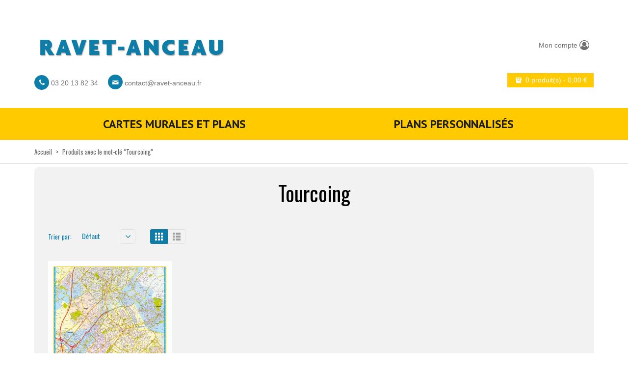

--- FILE ---
content_type: text/html; charset=UTF-8
request_url: https://ravet-anceau.fr/etiquette-produit/tourcoing/
body_size: 13036
content:
    
<!DOCTYPE html>
<html xmlns="https://www.w3.org/1999/xhtml" lang="fr-FR">
<head>
    <meta http-equiv="Content-Type" content="text/html; charset=utf-8"/>
    <meta http-equiv="X-UA-Compatible" content="IE=edge">

    <title>Tourcoing | Product tags | Ravet-Anceau</title>

            
    <link rel="profile" href="http://gmpg.org/xfn/11" />
    <link rel="pingback" href="https://ravet-anceau.fr/xmlrpc.php" />

    <meta name="viewport" content="width=device-width, initial-scale=1, maximum-scale=1" />

                <link rel="shortcut icon" href="https://ravet-anceau.fr/wp-content/uploads/2014/12/favicon.ico" type="image/x-icon" />
    
                <link rel="apple-touch-icon-precomposed" href="https://ravet-anceau.fr/wp-content/uploads/2014/12/logo_57.gif">
    
                <link rel="apple-touch-icon-precomposed" sizes="114x114" href="https://ravet-anceau.fr/wp-content/uploads/2014/12/logo_114.gif">
    
                <link rel="apple-touch-icon-precomposed" sizes="72x72" href="https://ravet-anceau.fr/wp-content/uploads/2014/12/logo_72.gif">
    
                <link rel="apple-touch-icon-precomposed" sizes="144x144" href="https://ravet-anceau.fr/wp-content/uploads/2014/12/logo_144.gif">
    
                <link href="//fonts.googleapis.com/css?family=Oswald:300,400,400italic,500,600,700,700italic%7CPT+Sans:300,400,400italic,500,600,700,700italic%7C&amp;subset=latin,greek-ext,cyrillic,latin-ext,greek,cyrillic-ext,vietnamese" rel="stylesheet" />
    
        
    <!--[if lte IE 8]>
    <link rel="stylesheet" href="https://ravet-anceau.fr/wp-content/themes/venedor/css/ie8.css" />
    <![endif]-->
            <style type="text/css">
                .animated { visibility:hidden; }
            </style>
                    <!--[if lt IE 10]>
    <style type="text/css">
    .animated {
        visibility:visible !important;
        -webkit-transition: none !important;
        -moz-transition: none !important;
        -o-transition: none !important;
        -ms-transition: none !important;
        transition: none !important;
    }
    </style>
    <![endif]-->
<meta name='robots' content='max-image-preview:large' />
	<style>img:is([sizes="auto" i], [sizes^="auto," i]) { contain-intrinsic-size: 3000px 1500px }</style>
	<link rel='dns-prefetch' href='//fonts.googleapis.com' />
<link rel='dns-prefetch' href='//hcaptcha.com' />
<link rel="alternate" type="application/rss+xml" title="Ravet-Anceau &raquo; Flux" href="https://ravet-anceau.fr/feed/" />
<link rel="alternate" type="application/rss+xml" title="Ravet-Anceau &raquo; Flux des commentaires" href="https://ravet-anceau.fr/comments/feed/" />
<link rel="alternate" type="application/rss+xml" title="Flux pour Ravet-Anceau &raquo; Tourcoing Tag" href="https://ravet-anceau.fr/etiquette-produit/tourcoing/feed/" />
<script type="text/javascript">
/* <![CDATA[ */
window._wpemojiSettings = {"baseUrl":"https:\/\/s.w.org\/images\/core\/emoji\/16.0.1\/72x72\/","ext":".png","svgUrl":"https:\/\/s.w.org\/images\/core\/emoji\/16.0.1\/svg\/","svgExt":".svg","source":{"concatemoji":"https:\/\/ravet-anceau.fr\/wp-includes\/js\/wp-emoji-release.min.js?ver=6.8.2"}};
/*! This file is auto-generated */
!function(s,n){var o,i,e;function c(e){try{var t={supportTests:e,timestamp:(new Date).valueOf()};sessionStorage.setItem(o,JSON.stringify(t))}catch(e){}}function p(e,t,n){e.clearRect(0,0,e.canvas.width,e.canvas.height),e.fillText(t,0,0);var t=new Uint32Array(e.getImageData(0,0,e.canvas.width,e.canvas.height).data),a=(e.clearRect(0,0,e.canvas.width,e.canvas.height),e.fillText(n,0,0),new Uint32Array(e.getImageData(0,0,e.canvas.width,e.canvas.height).data));return t.every(function(e,t){return e===a[t]})}function u(e,t){e.clearRect(0,0,e.canvas.width,e.canvas.height),e.fillText(t,0,0);for(var n=e.getImageData(16,16,1,1),a=0;a<n.data.length;a++)if(0!==n.data[a])return!1;return!0}function f(e,t,n,a){switch(t){case"flag":return n(e,"\ud83c\udff3\ufe0f\u200d\u26a7\ufe0f","\ud83c\udff3\ufe0f\u200b\u26a7\ufe0f")?!1:!n(e,"\ud83c\udde8\ud83c\uddf6","\ud83c\udde8\u200b\ud83c\uddf6")&&!n(e,"\ud83c\udff4\udb40\udc67\udb40\udc62\udb40\udc65\udb40\udc6e\udb40\udc67\udb40\udc7f","\ud83c\udff4\u200b\udb40\udc67\u200b\udb40\udc62\u200b\udb40\udc65\u200b\udb40\udc6e\u200b\udb40\udc67\u200b\udb40\udc7f");case"emoji":return!a(e,"\ud83e\udedf")}return!1}function g(e,t,n,a){var r="undefined"!=typeof WorkerGlobalScope&&self instanceof WorkerGlobalScope?new OffscreenCanvas(300,150):s.createElement("canvas"),o=r.getContext("2d",{willReadFrequently:!0}),i=(o.textBaseline="top",o.font="600 32px Arial",{});return e.forEach(function(e){i[e]=t(o,e,n,a)}),i}function t(e){var t=s.createElement("script");t.src=e,t.defer=!0,s.head.appendChild(t)}"undefined"!=typeof Promise&&(o="wpEmojiSettingsSupports",i=["flag","emoji"],n.supports={everything:!0,everythingExceptFlag:!0},e=new Promise(function(e){s.addEventListener("DOMContentLoaded",e,{once:!0})}),new Promise(function(t){var n=function(){try{var e=JSON.parse(sessionStorage.getItem(o));if("object"==typeof e&&"number"==typeof e.timestamp&&(new Date).valueOf()<e.timestamp+604800&&"object"==typeof e.supportTests)return e.supportTests}catch(e){}return null}();if(!n){if("undefined"!=typeof Worker&&"undefined"!=typeof OffscreenCanvas&&"undefined"!=typeof URL&&URL.createObjectURL&&"undefined"!=typeof Blob)try{var e="postMessage("+g.toString()+"("+[JSON.stringify(i),f.toString(),p.toString(),u.toString()].join(",")+"));",a=new Blob([e],{type:"text/javascript"}),r=new Worker(URL.createObjectURL(a),{name:"wpTestEmojiSupports"});return void(r.onmessage=function(e){c(n=e.data),r.terminate(),t(n)})}catch(e){}c(n=g(i,f,p,u))}t(n)}).then(function(e){for(var t in e)n.supports[t]=e[t],n.supports.everything=n.supports.everything&&n.supports[t],"flag"!==t&&(n.supports.everythingExceptFlag=n.supports.everythingExceptFlag&&n.supports[t]);n.supports.everythingExceptFlag=n.supports.everythingExceptFlag&&!n.supports.flag,n.DOMReady=!1,n.readyCallback=function(){n.DOMReady=!0}}).then(function(){return e}).then(function(){var e;n.supports.everything||(n.readyCallback(),(e=n.source||{}).concatemoji?t(e.concatemoji):e.wpemoji&&e.twemoji&&(t(e.twemoji),t(e.wpemoji)))}))}((window,document),window._wpemojiSettings);
/* ]]> */
</script>
<link rel='stylesheet' id='superzoomgallerystylesheet-css' href='https://ravet-anceau.fr/wp-content/plugins/super-zoom-gallery/szg-style.css?ver=6.8.2' type='text/css' media='all' />
<style id='wp-emoji-styles-inline-css' type='text/css'>

	img.wp-smiley, img.emoji {
		display: inline !important;
		border: none !important;
		box-shadow: none !important;
		height: 1em !important;
		width: 1em !important;
		margin: 0 0.07em !important;
		vertical-align: -0.1em !important;
		background: none !important;
		padding: 0 !important;
	}
</style>
<link rel='stylesheet' id='wp-block-library-css' href='https://ravet-anceau.fr/wp-includes/css/dist/block-library/style.min.css?ver=6.8.2' type='text/css' media='all' />
<style id='classic-theme-styles-inline-css' type='text/css'>
/*! This file is auto-generated */
.wp-block-button__link{color:#fff;background-color:#32373c;border-radius:9999px;box-shadow:none;text-decoration:none;padding:calc(.667em + 2px) calc(1.333em + 2px);font-size:1.125em}.wp-block-file__button{background:#32373c;color:#fff;text-decoration:none}
</style>
<style id='global-styles-inline-css' type='text/css'>
:root{--wp--preset--aspect-ratio--square: 1;--wp--preset--aspect-ratio--4-3: 4/3;--wp--preset--aspect-ratio--3-4: 3/4;--wp--preset--aspect-ratio--3-2: 3/2;--wp--preset--aspect-ratio--2-3: 2/3;--wp--preset--aspect-ratio--16-9: 16/9;--wp--preset--aspect-ratio--9-16: 9/16;--wp--preset--color--black: #000000;--wp--preset--color--cyan-bluish-gray: #abb8c3;--wp--preset--color--white: #ffffff;--wp--preset--color--pale-pink: #f78da7;--wp--preset--color--vivid-red: #cf2e2e;--wp--preset--color--luminous-vivid-orange: #ff6900;--wp--preset--color--luminous-vivid-amber: #fcb900;--wp--preset--color--light-green-cyan: #7bdcb5;--wp--preset--color--vivid-green-cyan: #00d084;--wp--preset--color--pale-cyan-blue: #8ed1fc;--wp--preset--color--vivid-cyan-blue: #0693e3;--wp--preset--color--vivid-purple: #9b51e0;--wp--preset--gradient--vivid-cyan-blue-to-vivid-purple: linear-gradient(135deg,rgba(6,147,227,1) 0%,rgb(155,81,224) 100%);--wp--preset--gradient--light-green-cyan-to-vivid-green-cyan: linear-gradient(135deg,rgb(122,220,180) 0%,rgb(0,208,130) 100%);--wp--preset--gradient--luminous-vivid-amber-to-luminous-vivid-orange: linear-gradient(135deg,rgba(252,185,0,1) 0%,rgba(255,105,0,1) 100%);--wp--preset--gradient--luminous-vivid-orange-to-vivid-red: linear-gradient(135deg,rgba(255,105,0,1) 0%,rgb(207,46,46) 100%);--wp--preset--gradient--very-light-gray-to-cyan-bluish-gray: linear-gradient(135deg,rgb(238,238,238) 0%,rgb(169,184,195) 100%);--wp--preset--gradient--cool-to-warm-spectrum: linear-gradient(135deg,rgb(74,234,220) 0%,rgb(151,120,209) 20%,rgb(207,42,186) 40%,rgb(238,44,130) 60%,rgb(251,105,98) 80%,rgb(254,248,76) 100%);--wp--preset--gradient--blush-light-purple: linear-gradient(135deg,rgb(255,206,236) 0%,rgb(152,150,240) 100%);--wp--preset--gradient--blush-bordeaux: linear-gradient(135deg,rgb(254,205,165) 0%,rgb(254,45,45) 50%,rgb(107,0,62) 100%);--wp--preset--gradient--luminous-dusk: linear-gradient(135deg,rgb(255,203,112) 0%,rgb(199,81,192) 50%,rgb(65,88,208) 100%);--wp--preset--gradient--pale-ocean: linear-gradient(135deg,rgb(255,245,203) 0%,rgb(182,227,212) 50%,rgb(51,167,181) 100%);--wp--preset--gradient--electric-grass: linear-gradient(135deg,rgb(202,248,128) 0%,rgb(113,206,126) 100%);--wp--preset--gradient--midnight: linear-gradient(135deg,rgb(2,3,129) 0%,rgb(40,116,252) 100%);--wp--preset--font-size--small: 13px;--wp--preset--font-size--medium: 20px;--wp--preset--font-size--large: 36px;--wp--preset--font-size--x-large: 42px;--wp--preset--spacing--20: 0.44rem;--wp--preset--spacing--30: 0.67rem;--wp--preset--spacing--40: 1rem;--wp--preset--spacing--50: 1.5rem;--wp--preset--spacing--60: 2.25rem;--wp--preset--spacing--70: 3.38rem;--wp--preset--spacing--80: 5.06rem;--wp--preset--shadow--natural: 6px 6px 9px rgba(0, 0, 0, 0.2);--wp--preset--shadow--deep: 12px 12px 50px rgba(0, 0, 0, 0.4);--wp--preset--shadow--sharp: 6px 6px 0px rgba(0, 0, 0, 0.2);--wp--preset--shadow--outlined: 6px 6px 0px -3px rgba(255, 255, 255, 1), 6px 6px rgba(0, 0, 0, 1);--wp--preset--shadow--crisp: 6px 6px 0px rgba(0, 0, 0, 1);}:where(.is-layout-flex){gap: 0.5em;}:where(.is-layout-grid){gap: 0.5em;}body .is-layout-flex{display: flex;}.is-layout-flex{flex-wrap: wrap;align-items: center;}.is-layout-flex > :is(*, div){margin: 0;}body .is-layout-grid{display: grid;}.is-layout-grid > :is(*, div){margin: 0;}:where(.wp-block-columns.is-layout-flex){gap: 2em;}:where(.wp-block-columns.is-layout-grid){gap: 2em;}:where(.wp-block-post-template.is-layout-flex){gap: 1.25em;}:where(.wp-block-post-template.is-layout-grid){gap: 1.25em;}.has-black-color{color: var(--wp--preset--color--black) !important;}.has-cyan-bluish-gray-color{color: var(--wp--preset--color--cyan-bluish-gray) !important;}.has-white-color{color: var(--wp--preset--color--white) !important;}.has-pale-pink-color{color: var(--wp--preset--color--pale-pink) !important;}.has-vivid-red-color{color: var(--wp--preset--color--vivid-red) !important;}.has-luminous-vivid-orange-color{color: var(--wp--preset--color--luminous-vivid-orange) !important;}.has-luminous-vivid-amber-color{color: var(--wp--preset--color--luminous-vivid-amber) !important;}.has-light-green-cyan-color{color: var(--wp--preset--color--light-green-cyan) !important;}.has-vivid-green-cyan-color{color: var(--wp--preset--color--vivid-green-cyan) !important;}.has-pale-cyan-blue-color{color: var(--wp--preset--color--pale-cyan-blue) !important;}.has-vivid-cyan-blue-color{color: var(--wp--preset--color--vivid-cyan-blue) !important;}.has-vivid-purple-color{color: var(--wp--preset--color--vivid-purple) !important;}.has-black-background-color{background-color: var(--wp--preset--color--black) !important;}.has-cyan-bluish-gray-background-color{background-color: var(--wp--preset--color--cyan-bluish-gray) !important;}.has-white-background-color{background-color: var(--wp--preset--color--white) !important;}.has-pale-pink-background-color{background-color: var(--wp--preset--color--pale-pink) !important;}.has-vivid-red-background-color{background-color: var(--wp--preset--color--vivid-red) !important;}.has-luminous-vivid-orange-background-color{background-color: var(--wp--preset--color--luminous-vivid-orange) !important;}.has-luminous-vivid-amber-background-color{background-color: var(--wp--preset--color--luminous-vivid-amber) !important;}.has-light-green-cyan-background-color{background-color: var(--wp--preset--color--light-green-cyan) !important;}.has-vivid-green-cyan-background-color{background-color: var(--wp--preset--color--vivid-green-cyan) !important;}.has-pale-cyan-blue-background-color{background-color: var(--wp--preset--color--pale-cyan-blue) !important;}.has-vivid-cyan-blue-background-color{background-color: var(--wp--preset--color--vivid-cyan-blue) !important;}.has-vivid-purple-background-color{background-color: var(--wp--preset--color--vivid-purple) !important;}.has-black-border-color{border-color: var(--wp--preset--color--black) !important;}.has-cyan-bluish-gray-border-color{border-color: var(--wp--preset--color--cyan-bluish-gray) !important;}.has-white-border-color{border-color: var(--wp--preset--color--white) !important;}.has-pale-pink-border-color{border-color: var(--wp--preset--color--pale-pink) !important;}.has-vivid-red-border-color{border-color: var(--wp--preset--color--vivid-red) !important;}.has-luminous-vivid-orange-border-color{border-color: var(--wp--preset--color--luminous-vivid-orange) !important;}.has-luminous-vivid-amber-border-color{border-color: var(--wp--preset--color--luminous-vivid-amber) !important;}.has-light-green-cyan-border-color{border-color: var(--wp--preset--color--light-green-cyan) !important;}.has-vivid-green-cyan-border-color{border-color: var(--wp--preset--color--vivid-green-cyan) !important;}.has-pale-cyan-blue-border-color{border-color: var(--wp--preset--color--pale-cyan-blue) !important;}.has-vivid-cyan-blue-border-color{border-color: var(--wp--preset--color--vivid-cyan-blue) !important;}.has-vivid-purple-border-color{border-color: var(--wp--preset--color--vivid-purple) !important;}.has-vivid-cyan-blue-to-vivid-purple-gradient-background{background: var(--wp--preset--gradient--vivid-cyan-blue-to-vivid-purple) !important;}.has-light-green-cyan-to-vivid-green-cyan-gradient-background{background: var(--wp--preset--gradient--light-green-cyan-to-vivid-green-cyan) !important;}.has-luminous-vivid-amber-to-luminous-vivid-orange-gradient-background{background: var(--wp--preset--gradient--luminous-vivid-amber-to-luminous-vivid-orange) !important;}.has-luminous-vivid-orange-to-vivid-red-gradient-background{background: var(--wp--preset--gradient--luminous-vivid-orange-to-vivid-red) !important;}.has-very-light-gray-to-cyan-bluish-gray-gradient-background{background: var(--wp--preset--gradient--very-light-gray-to-cyan-bluish-gray) !important;}.has-cool-to-warm-spectrum-gradient-background{background: var(--wp--preset--gradient--cool-to-warm-spectrum) !important;}.has-blush-light-purple-gradient-background{background: var(--wp--preset--gradient--blush-light-purple) !important;}.has-blush-bordeaux-gradient-background{background: var(--wp--preset--gradient--blush-bordeaux) !important;}.has-luminous-dusk-gradient-background{background: var(--wp--preset--gradient--luminous-dusk) !important;}.has-pale-ocean-gradient-background{background: var(--wp--preset--gradient--pale-ocean) !important;}.has-electric-grass-gradient-background{background: var(--wp--preset--gradient--electric-grass) !important;}.has-midnight-gradient-background{background: var(--wp--preset--gradient--midnight) !important;}.has-small-font-size{font-size: var(--wp--preset--font-size--small) !important;}.has-medium-font-size{font-size: var(--wp--preset--font-size--medium) !important;}.has-large-font-size{font-size: var(--wp--preset--font-size--large) !important;}.has-x-large-font-size{font-size: var(--wp--preset--font-size--x-large) !important;}
:where(.wp-block-post-template.is-layout-flex){gap: 1.25em;}:where(.wp-block-post-template.is-layout-grid){gap: 1.25em;}
:where(.wp-block-columns.is-layout-flex){gap: 2em;}:where(.wp-block-columns.is-layout-grid){gap: 2em;}
:root :where(.wp-block-pullquote){font-size: 1.5em;line-height: 1.6;}
</style>
<link rel='stylesheet' id='contact-form-7-css' href='https://ravet-anceau.fr/wp-content/plugins/contact-form-7/includes/css/styles.css?ver=5.9.3' type='text/css' media='all' />
<link rel='stylesheet' id='sabineszoomgallerystylesheet-css' href='https://ravet-anceau.fr/wp-content/plugins/sabines-zoom-gallery/css/sabines-style.css?ver=6.8.2' type='text/css' media='all' />
<link rel='stylesheet' id='thickbox.css-css' href='https://ravet-anceau.fr/wp-includes/js/thickbox/thickbox.css?ver=1.0' type='text/css' media='all' />
<style id='woocommerce-inline-inline-css' type='text/css'>
.woocommerce form .form-row .required { visibility: visible; }
</style>
<link rel='stylesheet' id='plugins-css' href='https://ravet-anceau.fr/wp-content/themes/venedor/css/plugins.css?ver=6.8.2' type='text/css' media='all' />
<link rel='stylesheet' id='venedor-styles-css' href='https://ravet-anceau.fr/wp-content/themes/venedor/css/styles.css?ver=6.8.2' type='text/css' media='all' />
<link rel='stylesheet' id='system-css' href='https://ravet-anceau.fr/wp-content/themes/venedor/_config/system_1.css?ver=6.8.2' type='text/css' media='all' />
<link rel='stylesheet' id='animate-css' href='https://ravet-anceau.fr/wp-content/themes/venedor/css/animate.css?ver=6.8.2' type='text/css' media='all' />
<link rel='stylesheet' id='style-css' href='https://ravet-anceau.fr/wp-content/themes/venedor/style.css?ver=6.8.2' type='text/css' media='all' />
<link rel='stylesheet' id='styles-child-css' href='https://ravet-anceau.fr/wp-content/themes/venedor-child/style.css?ver=6.8.2' type='text/css' media='all' />
<link rel='stylesheet' id='magnific-popup.css-css' href='https://ravet-anceau.fr/wp-content/themes/venedor-child/css/magnific-popup.css?ver=6.8.2' type='text/css' media='all' />
<link rel='stylesheet' id='nanoscroller.css-css' href='https://ravet-anceau.fr/wp-content/themes/venedor-child/css/nanoscroller.css?ver=6.8.2' type='text/css' media='all' />
<link rel='stylesheet' id='slinky.min.css-css' href='https://ravet-anceau.fr/wp-content/themes/venedor-child/css/slinky.min.css?ver=6.8.2' type='text/css' media='all' />
<link rel='stylesheet' id='map.css-css' href='https://ravet-anceau.fr/wp-content/themes/venedor-child/css/map.css?ver=6.8.2' type='text/css' media='all' />
<link rel='stylesheet' id='fontello.css-css' href='https://ravet-anceau.fr/wp-content/themes/venedor-child/css/fontello.css?ver=6.8.2' type='text/css' media='all' />
<link rel='stylesheet' id='redux-google-fonts-css' href='https://fonts.googleapis.com/css?family=Oswald%3A400%7CPT+Sans%3A400%2C700%7CGudea%3A700%2C400&#038;ver=1510131361' type='text/css' media='all' />
<script type="text/javascript" src="https://ravet-anceau.fr/wp-includes/js/jquery/jquery.min.js?ver=3.7.1" id="jquery-core-js"></script>
<script type="text/javascript" src="https://ravet-anceau.fr/wp-includes/js/jquery/jquery-migrate.min.js?ver=3.4.1" id="jquery-migrate-js"></script>
<script type="text/javascript" src="https://ravet-anceau.fr/wp-content/plugins/sabines-zoom-gallery/js/jquery.elevateZoom-2.5.5.min.js?ver=6.8.2" id="sabineszoomgalleryscript-js"></script>
<script type="text/javascript" src="https://ravet-anceau.fr/wp-content/plugins/woocommerce/assets/js/jquery-blockui/jquery.blockUI.min.js?ver=2.7.0-wc.8.7.0" id="jquery-blockui-js" defer="defer" data-wp-strategy="defer"></script>
<script type="text/javascript" id="wc-add-to-cart-js-extra">
/* <![CDATA[ */
var wc_add_to_cart_params = {"ajax_url":"\/wp-admin\/admin-ajax.php","wc_ajax_url":"\/?wc-ajax=%%endpoint%%","i18n_view_cart":"View cart","cart_url":"https:\/\/ravet-anceau.fr\/cart\/","is_cart":"","cart_redirect_after_add":"no"};
/* ]]> */
</script>
<script type="text/javascript" src="https://ravet-anceau.fr/wp-content/plugins/woocommerce/assets/js/frontend/add-to-cart.min.js?ver=8.7.0" id="wc-add-to-cart-js" defer="defer" data-wp-strategy="defer"></script>
<script type="text/javascript" src="https://ravet-anceau.fr/wp-content/plugins/woocommerce/assets/js/js-cookie/js.cookie.min.js?ver=2.1.4-wc.8.7.0" id="js-cookie-js" defer="defer" data-wp-strategy="defer"></script>
<script type="text/javascript" id="woocommerce-js-extra">
/* <![CDATA[ */
var woocommerce_params = {"ajax_url":"\/wp-admin\/admin-ajax.php","wc_ajax_url":"\/?wc-ajax=%%endpoint%%"};
/* ]]> */
</script>
<script type="text/javascript" src="https://ravet-anceau.fr/wp-content/plugins/woocommerce/assets/js/frontend/woocommerce.min.js?ver=8.7.0" id="woocommerce-js" defer="defer" data-wp-strategy="defer"></script>
<script type="text/javascript" src="https://ravet-anceau.fr/wp-content/themes/venedor-child/js/jquery.magnific-popup.min.js" id="jquery.magnific-popup-js"></script>
<script type="text/javascript" src="https://ravet-anceau.fr/wp-content/themes/venedor-child/js/jquery.nanoscroller.min.js" id="jquery.nanoscroller-js"></script>
<script type="text/javascript" src="https://ravet-anceau.fr/wp-content/themes/venedor-child/js/slinky.min.js" id="slinky-js"></script>
<script type="text/javascript" src="https://ravet-anceau.fr/wp-content/themes/venedor-child/js/venedor-child.js" id="venedor-child-js"></script>
<link rel="https://api.w.org/" href="https://ravet-anceau.fr/wp-json/" /><link rel="alternate" title="JSON" type="application/json" href="https://ravet-anceau.fr/wp-json/wp/v2/product_tag/111" /><link rel="EditURI" type="application/rsd+xml" title="RSD" href="https://ravet-anceau.fr/xmlrpc.php?rsd" />
<meta name="generator" content="WordPress 6.8.2" />
<meta name="generator" content="WooCommerce 8.7.0" />
<script>
                jQuery(window).load(function(){
                    jQuery(".zoomer").elevateZoom({ zoomType: "inner", cursor: "crosshair"});
                });
            </script><style>#TB_window { z-index: 999; }</style><style>
.h-captcha{position:relative;display:block;margin-bottom:2rem;padding:0;clear:both}.h-captcha[data-size="normal"]{width:303px;height:78px}.h-captcha[data-size="compact"]{width:164px;height:144px}.h-captcha[data-size="invisible"]{display:none}.h-captcha::before{content:'';display:block;position:absolute;top:0;left:0;background:url(https://ravet-anceau.fr/wp-content/plugins/hcaptcha-for-forms-and-more/assets/images/hcaptcha-div-logo.svg) no-repeat;border:1px solid #fff0;border-radius:4px}.h-captcha[data-size="normal"]::before{width:300px;height:74px;background-position:94% 28%}.h-captcha[data-size="compact"]::before{width:156px;height:136px;background-position:50% 79%}.h-captcha[data-theme="light"]::before,body.is-light-theme .h-captcha[data-theme="auto"]::before,.h-captcha[data-theme="auto"]::before{background-color:#fafafa;border:1px solid #e0e0e0}.h-captcha[data-theme="dark"]::before,body.is-dark-theme .h-captcha[data-theme="auto"]::before,html.wp-dark-mode-active .h-captcha[data-theme="auto"]::before,html.drdt-dark-mode .h-captcha[data-theme="auto"]::before{background-image:url(https://ravet-anceau.fr/wp-content/plugins/hcaptcha-for-forms-and-more/assets/images/hcaptcha-div-logo-white.svg);background-repeat:no-repeat;background-color:#333;border:1px solid #f5f5f5}.h-captcha[data-size="invisible"]::before{display:none}.h-captcha iframe{position:relative}div[style*="z-index: 2147483647"] div[style*="border-width: 11px"][style*="position: absolute"][style*="pointer-events: none"]{border-style:none}
</style>
	<noscript><style>.woocommerce-product-gallery{ opacity: 1 !important; }</style></noscript>
	<style type="text/css">.recentcomments a{display:inline !important;padding:0 !important;margin:0 !important;}</style><style>
span[data-name="hcap-cf7"] .h-captcha{margin-bottom:0}span[data-name="hcap-cf7"]~input[type="submit"],span[data-name="hcap-cf7"]~button[type="submit"]{margin-top:2rem}
</style>
<style>
.woocommerce-form-login .h-captcha{margin-top:2rem}
</style>
<style>
.woocommerce-form-register .h-captcha{margin-top:2rem}
</style>

    <!--[if lt IE 9]>
        <script type="text/javascript" src="https://ravet-anceau.fr/wp-content/themes/venedor/js/ie8.js"></script>
        <script type="text/javascript" src="https://ravet-anceau.fr/wp-content/themes/venedor/js/html5.js"></script>
        <script type="text/javascript" src="https://ravet-anceau.fr/wp-content/themes/venedor/js/respond.min.js"></script>
    <![endif]-->

                
</head>



<body class="archive tax-product_tag term-tourcoing term-111 wp-theme-venedor wp-child-theme-venedor-child  theme-venedor woocommerce woocommerce-page woocommerce-no-js">
    
    
    <div id="wrapper" class="wrapper-full"><!-- wrapper -->
        <div class="header-wrapper clearfix
             shadow-none                        "><!-- header wrapper -->
            

<!-- header -->
<div class="header
            ">
    <div class="container">
        <div class="row">
            <!-- header left -->
            <div class="col-sm-8 left">
                <!-- logo -->
                <h1 class="logo">
                    <a href="https://ravet-anceau.fr/" title="Ravet-Anceau - Cartes et plans" rel="home">
                        <img src="https://ravet-anceau.fr/wp-content/uploads/2014/11/logo_def.gif" />                    </a>
                </h1>
                <!-- end logo -->
                <div class="header-sub-contact">
                    <div class="header-sub-contact">
                        <span class="glyphicon-circled"><i class="glyphicon fa fa-phone"></i></span> 03 20 13 82 34
                        <span class="glyphicon-circled" style="margin-left:16px;"><i class="glyphicon icon-mail"></i></span> <a href="mailto:contact@ravet-anceau.fr">contact@ravet-anceau.fr</a>
                    </div>
                </div>
            </div>
            <!-- end header left -->

            <!-- header right -->
            <div class="col-sm-4 right">
                <div class="header-right">

                    <!-- top navigation -->
            <div class="menu-top-navigation-container"><ul id="menu-top-navigation" class="topnav bt-links"><li id="menu-item-2246" class="menu-item menu-item-type-post_type menu-item-object-page menu-item-2246"><a title="Mon compte" href="https://ravet-anceau.fr/my-account/"><span class="menu-icon glyphicon icon-user-circle-o"></span><span class="menu-label">Mon compte</span></a></li>
</ul></div>        <!-- end top navigation -->
    
                        <!-- Show mini cart if Woocommerce is activated -->
        <div id="mini-cart">
            <div class="cart-head">
                <a class="button" href="https://ravet-anceau.fr/cart/">
                <span class="cart-icon">
                    <span class="icon-bag"></span>
                </span><span class="cart-details">
                    <span class="cart-items">0 produit(s)</span>
                    <span class="mobile-hide"> - <span class="woocommerce-Price-amount amount"><bdi>0,00&nbsp;<span class="woocommerce-Price-currencySymbol">&euro;</span></bdi></span></span>
                </span>
                </a>
            </div>
        </div>
        <!-- end mini cart -->
    
                </div>
            </div>
            <!-- header right -->
        </div>
    </div>
    <!-- menu -->
    <div class="menu-wrapper">
        <div class="container">
            
                                <!-- main menu -->
    <div id="main-menu" class="mega-menu">
        <ul id="menu-footer-information" class="row"><li id="nav-menu-item-3236" class="col-xs-6 menu-item menu-item-type-taxonomy menu-item-object-product_cat  narrow "><a href="https://ravet-anceau.fr/c/cartes_murales/" class="">Cartes murales et plans</a></li>
<li id="nav-menu-item-3237" class="col-xs-6 menu-item menu-item-type-taxonomy menu-item-object-product_cat  narrow "><a href="https://ravet-anceau.fr/c/plans-personnalises/" class="">Plans personnalisés</a></li>
</ul>    </div><!-- end main menu -->
                                
                    </div>
    </div>
    <!-- end menu -->
</div>
<!-- end header -->
        </div><!-- end header wrapper -->
        
                
                
        <!-- banner -->
                        <!-- end banner -->

                <div class="breadcrumbs"><!-- breadcrumbs -->
            <div class="container">
                <ul><li><a class="home" href="https://ravet-anceau.fr">Accueil</a></li><li><span>&gt;</span></li><li>Produits avec le mot-clé &ldquo;Tourcoing&rdquo;</li></ul>            </div>
        </div><!-- end breadcrumbs -->
        
        <div id="main" class="column1"><!-- main -->

            
                        <div class="container">
                <div class="row">
                                                    <div class="main-content col-sm-12 col-md-12">
                                            <!-- main content -->
                                                                                                                                                                                        <div id="container"><div id="content" role="main"><header class="woocommerce-products-header">
			<h1 class="woocommerce-products-header__title page-title">Tourcoing</h1>
	
	</header>
<div class="woocommerce-notices-wrapper"></div>    <div class="toolbar clearfix">
        <div class="sorter clearfix">
            <div class="sort-by">
                                <label class="left">Trier par: </label>
                <div class="dropdown left dropdown-select">
                    <a href="#" class="dropdown-toggle" data-toggle="dropdown" data-hover="dropdown" data-delay="1000" data-close-others="false" title="Trier par">
                        Défaut                        <span class="arrow"></span>
                    </a>
                    <ul class="dropdown-menu">
                                                                            <li><a tabindex="-1" href="?product_orderby=popularity">Popularité</a></li>
                                                                                                    <li><a tabindex="-1" href="?product_orderby=date">Date</a></li>
                                                                            <li><a tabindex="-1" href="?product_orderby=price">Prix</a></li>
                                                                            <li><a tabindex="-1" href="?product_orderby=name">Nom</a></li>
                                            </ul>
                </div>
                
                                                    <a class="btn-arrow order-asc left" href="?product_order=desc"></a>
                            </div>
            
            <div class="view-mode gridlist-toggle">
                <a href="#" id="grid" title="Vue en grille"></a><a href="#" id="list" title="Vue en liste"></a>
            </div>
        </div>
        
                <div class="pager">
        <nav class="woocommerce-pagination">
            </nav>
        <div class="limiter">
        <label>Voir: </label>
        <div class="dropdown left dropdown-select">
            <a href="#" class="dropdown-toggle" data-toggle="dropdown" data-hover="dropdown" data-delay="1000" data-close-others="false" title="Voir">
                9                <span class="arrow"></span>
            </a>
            <ul class="dropdown-menu">
                                        <li><a tabindex="-1" href="?paged=&product_count=18">18</a></li>
                            </ul>
        </div>
    </div>
</div>
    </div>
    <div class="product-row">
<ul class="products row clearfix products-wide calc-height no-hover noprice-on-image">
<li class="col-md-4 col-sm-4 post-2437 product type-product status-publish has-post-thumbnail product_cat-cartes_murales product_tag-magnetique product_tag-mousse-10-mm product_tag-roubaix product_tag-tourcoing product_tag-velleda-effacable-a-sec pa_format-largeur-80-cm-hauteur-120-cm pa_modele-magnetique pa_modele-mousse pa_modele-plastifiee pa_region-region-hauts-de-france first instock taxable shipping-taxable purchasable product-type-variable">
    <div class="inner clearfix">

        
            <a href="https://ravet-anceau.fr/p/roubaix-tourcoing-et-environs/" class="woocommerce-LoopProduct-link woocommerce-loop-product__link">            <a href="https://ravet-anceau.fr/p/roubaix-tourcoing-et-environs/">
                <span class="product-image no-image"><img width="400" height="400" src="https://ravet-anceau.fr/wp-content/uploads/2014/11/ROUBAIX-TOURCOING3-400x400.jpg" class="attachment-shop_venedor_square size-shop_venedor_square wp-post-image" alt="ROUBAIX-TOURCOING" decoding="async" fetchpriority="high" srcset="https://ravet-anceau.fr/wp-content/uploads/2014/11/ROUBAIX-TOURCOING3-400x400.jpg 400w, https://ravet-anceau.fr/wp-content/uploads/2014/11/ROUBAIX-TOURCOING3-100x100.jpg 100w, https://ravet-anceau.fr/wp-content/uploads/2014/11/ROUBAIX-TOURCOING3-150x150.jpg 150w" sizes="(max-width: 400px) 100vw, 400px" /></span>                
	<span class="price">à partir de <span class="woocommerce-Price-amount amount"><bdi>143,88&nbsp;<span class="woocommerce-Price-currencySymbol">&euro;</span></bdi></span></span>
            </a>
                        <div class="product-details">
                <a href="https://ravet-anceau.fr/p/roubaix-tourcoing-et-environs/"><h3>Carte Roubaix, Tourcoing</h3></a>
                </a>
	<span class="price">à partir de <span class="woocommerce-Price-amount amount"><bdi>143,88&nbsp;<span class="woocommerce-Price-currencySymbol">&euro;</span></bdi></span></span>
<div itemprop="description" class="description">
	<p>Roubaix, Tourcoing et environs avec noms de rues*</p>
<p><em>*L’index des rues est fourni sur feuillets à part.</em></p>
<p>&nbsp;</p>
</div><div class="add-links-wrap">

    <a href="https://ravet-anceau.fr/p/roubaix-tourcoing-et-environs/" rel="nofollow" data-product_id="2437" data-product_sku="CROU" data-quantity="1" class="button cart-links add_to_cart_button product_type_variable">Choix des options</a></div>            </div>

        
    </div>

</li>
</ul>
</div><div class="pager">
        <nav class="woocommerce-pagination">
            </nav>
        <div class="limiter">
        <label>Voir: </label>
        <div class="dropdown left dropdown-select">
            <a href="#" class="dropdown-toggle" data-toggle="dropdown" data-hover="dropdown" data-delay="1000" data-close-others="false" title="Voir">
                9                <span class="arrow"></span>
            </a>
            <ul class="dropdown-menu">
                                        <li><a tabindex="-1" href="?paged=&product_count=18">18</a></li>
                            </ul>
        </div>
    </div>
</div>
</div></div>                                                            </div><!-- end main content -->
                    
                    
                                    </div>
            </div>

                        
            
        </div><!-- end main -->

        


<div class="footer-wrapper"><!-- footer wrapper -->
    
        <div class="footer"><!-- footer widget area -->
        <div class="container">
            <div class="row">
                                    <div class="col-md-4 col-sm-4"><!-- footer widget 2 -->
                            <aside id="nav_menu-4" class="widget widget_nav_menu"><h3 class="widget-title">Plus d&rsquo;informations</h3><div class="menu-footer-links-container"><ul id="menu-footer-links" class="menu"><li id="menu-item-2515" class="menu-item menu-item-type-post_type menu-item-object-page menu-item-2515"><a href="https://ravet-anceau.fr/conditions-generales-de-ventes/">Conditions générales de ventes</a></li>
<li id="menu-item-2516" class="menu-item menu-item-type-post_type menu-item-object-page menu-item-2516"><a href="https://ravet-anceau.fr/mentions-legales/">Mentions légales</a></li>
<li id="menu-item-2549" class="menu-item menu-item-type-post_type menu-item-object-page menu-item-2549"><a href="https://ravet-anceau.fr/contactez-nous/">Contactez-nous</a></li>
</ul></div></aside>                                                            <span style="color:#ccc;">Les paiements administratifs sont acceptés. Dans ce cas, merci d’envoyer votre commande par mail à : contact@ravet-anceau.fr</span>
                                                    </div><!-- end footer widget 2 -->
                                            <div class="col-md-4 col-sm-4"><!-- footer widget 3 -->
                            <aside id="contact-info-widget-2" class="widget contact-info"><h3 class="widget-title">Cartes et Plans</h3>		<div class="contact-info">
                                <p class="company">Quatra's reprographie / Ravet-Anceau</p>
                                    <p class="country">1 rue Saint Sauveur</p>
                                    <p class="region">59000 Lille</p>
                                    <p class="phone">Tél.: 03 20 13 82 34</p>
                    		</div>
		</aside>                                                    </div><!-- end footer widget 3 -->
                                            <div class="col-md-4 col-sm-4"><!-- footer widget 4 -->
                                                            <iframe src="https://www.google.com/maps/embed?pb=!1m14!1m8!1m3!1d10123.36005099662!2d3.1306798!3d50.6300888!3m2!1i1024!2i768!4f13.1!3m3!1m2!1s0x0%3A0x6e34d2ecac948a23!2sRavet+Anceau!5e0!3m2!1sfr!2sfr!4v1508505389102" width="100%" height="200" frameborder="0" style="border:0" allowfullscreen></iframe>
                                                                                </div><!-- end footer widget 4 -->
                                </div>
        </div>
    </div><!-- end footer widget area -->
        
    <div class="footer-bottom"><!-- social links & copyright -->
        <div class="container">
            <div class="social-links">

                
                
                
                
                
                
                
                
                            </div>
            <div class="copyright">
                © 2021 Ravet-Anceau. Tous droits réservés.            </div>
        </div>
    </div><!-- social links & copyright -->
</div><!-- end footer wrapper -->

<!-- The Gallery as lightbox dialog -->
<div id="blueimp-gallery" class="blueimp-gallery blueimp-gallery-controls" data-start-slideshow="true" data-filter=":even">
    <div class="slides"></div>
    <h3 class="title"></h3>
    <a class="prev">‹</a>
    <a class="next">›</a>
    <a class="close">×</a>
    <a class="play-pause"></a>
    <ol class="indicator"></ol>
</div>

<script type="text/javascript">
/* <![CDATA[ */
                        jQuery(document).ready(function(){

});                    /* ]]> */
</script>
    
    </div><!-- end wrapper -->

<script type="speculationrules">
{"prefetch":[{"source":"document","where":{"and":[{"href_matches":"\/*"},{"not":{"href_matches":["\/wp-*.php","\/wp-admin\/*","\/wp-content\/uploads\/*","\/wp-content\/*","\/wp-content\/plugins\/*","\/wp-content\/themes\/venedor-child\/*","\/wp-content\/themes\/venedor\/*","\/*\\?(.+)"]}},{"not":{"selector_matches":"a[rel~=\"nofollow\"]"}},{"not":{"selector_matches":".no-prefetch, .no-prefetch a"}}]},"eagerness":"conservative"}]}
</script>
	<script type='text/javascript'>
		(function () {
			var c = document.body.className;
			c = c.replace(/woocommerce-no-js/, 'woocommerce-js');
			document.body.className = c;
		})();
	</script>
	<script type="text/javascript" src="https://ravet-anceau.fr/wp-content/plugins/super-zoom-gallery/szg-script.js" id="superzoomgalleryscript-js"></script>
<script type="text/javascript" src="https://ravet-anceau.fr/wp-content/plugins/contact-form-7/includes/swv/js/index.js?ver=5.9.3" id="swv-js"></script>
<script type="text/javascript" id="contact-form-7-js-extra">
/* <![CDATA[ */
var wpcf7 = {"api":{"root":"https:\/\/ravet-anceau.fr\/wp-json\/","namespace":"contact-form-7\/v1"},"cached":"1"};
/* ]]> */
</script>
<script type="text/javascript" src="https://ravet-anceau.fr/wp-content/plugins/contact-form-7/includes/js/index.js?ver=5.9.3" id="contact-form-7-js"></script>
<script type="text/javascript" id="thickbox-js-extra">
/* <![CDATA[ */
var thickboxL10n = {"next":"Suiv.\u00a0>","prev":"<\u00a0Pr\u00e9c.","image":"Image","of":"sur","close":"Fermer","noiframes":"Cette fonctionnalit\u00e9 requiert des iframes. Les iframes sont d\u00e9sactiv\u00e9es sur votre navigateur, ou alors il ne les accepte pas.","loadingAnimation":"https:\/\/ravet-anceau.fr\/wp-includes\/js\/thickbox\/loadingAnimation.gif"};
/* ]]> */
</script>
<script type="text/javascript" src="https://ravet-anceau.fr/wp-includes/js/thickbox/thickbox.js?ver=3.1-20121105" id="thickbox-js"></script>
<script type="text/javascript" src="https://ravet-anceau.fr/wp-content/plugins/woocommerce/assets/js/sourcebuster/sourcebuster.min.js?ver=8.7.0" id="sourcebuster-js-js"></script>
<script type="text/javascript" id="wc-order-attribution-js-extra">
/* <![CDATA[ */
var wc_order_attribution = {"params":{"lifetime":1.0e-5,"session":30,"ajaxurl":"https:\/\/ravet-anceau.fr\/wp-admin\/admin-ajax.php","prefix":"wc_order_attribution_","allowTracking":true},"fields":{"source_type":"current.typ","referrer":"current_add.rf","utm_campaign":"current.cmp","utm_source":"current.src","utm_medium":"current.mdm","utm_content":"current.cnt","utm_id":"current.id","utm_term":"current.trm","session_entry":"current_add.ep","session_start_time":"current_add.fd","session_pages":"session.pgs","session_count":"udata.vst","user_agent":"udata.uag"}};
/* ]]> */
</script>
<script type="text/javascript" src="https://ravet-anceau.fr/wp-content/plugins/woocommerce/assets/js/frontend/order-attribution.min.js?ver=8.7.0" id="wc-order-attribution-js"></script>
<script type="text/javascript" src="https://ravet-anceau.fr/wp-content/themes/venedor/js/plugins.min.js" id="venedor-plugins-js"></script>
<script type="text/javascript" src="https://ravet-anceau.fr/wp-content/themes/venedor/js/blueimp/jquery.blueimp-gallery.min.js" id="jquery-blueimp-gallery-js"></script>
<script type="text/javascript" id="venedor-js-js-extra">
/* <![CDATA[ */
var js_venedor_vars = {"post_slider_zoom":"1","portfolio_slider_zoom":"1","infinte_blog_text":"<em>Loading the next items...<\/em>","infinte_blog_finished_msg":"<em>Loaded all the items.<\/em>","theme_color":"#6f6f6f","googleplus":"Google Plus","pinterest":"Pinterest","email":"Email","ajax_url":"https:\/\/ravet-anceau.fr\/wp-admin\/admin-ajax.php","menu_item_padding":"static","sidebar_scroll":"1"};
/* ]]> */
</script>
<script type="text/javascript" src="https://ravet-anceau.fr/wp-content/themes/venedor/js/venedor.min.js" id="venedor-js-js"></script>

</body>
</html>

--- FILE ---
content_type: text/css
request_url: https://ravet-anceau.fr/wp-content/themes/venedor-child/style.css?ver=6.8.2
body_size: 2690
content:
/*
Theme Name: Venedor Child Theme
Theme URI: http://newsmartwave.net/wordpress/venedor/
Author: SW-THEMES
Author URI: http://themeforest.net/user/SW-THEMES
Description: Responsive & Retina Ready Woocommerce Theme
Template: venedor
Version: 1.1
License: GNU General Public License
License URI: license.txt
Tags: green, blue, orange, pink, brown, one-column, two-columns, left-sidebar, right-sidebar,  fluid-layout, custom-colors, custom-header, custom-background, custom-menu, editor-style, theme-options, sticky-post, translation-ready
*/

@import url("../venedor/style.css");

/*************** ADD YOUR CUSTOM CSS HERE  ***************/

/*
@media(max-width: 1001px){
    .zoomContainer{
        z-index: -9999 !important;
        display: none !important;
        position: fixed !important;
        top: -100px !important;
        left: -400px !important;
    }
    .product-images .product-image img,
    .zoomWrapper{
        z-index: 9999 !important;
        overflow: hidden !important;
    }
    .product-images .product-image {
        overflow: hidden !important;
        z-index: -9999999 !important;
    }
}
*/

/* Global CSS (bootstrap) */
@media (max-width: 767px) {
    .text-xs-center {text-align: center;}
    .mt-16-xs { margin-top:16px; }
}
@media (max-width: 992px) {
    .text-sm-center {text-align: center;}
    .mt-16-sm { margin-top:16px; }
}

/* Masque les éléments indésirables */
#banner-wrapper { display: none; }

/* Prix variables : "à partir de..." (produit seul) */
.product .product-image .price-box.price-variable .price { font-size: 0; color: #A6C5D7; line-height: 0; }
.product .product-image .price-box.price-variable .price .amount { color: #fff; line-height: 1em; }
.product .product-image .price-box.price-variable .price .amount:first-child { font-size: 20pt; }
.product .product-image .price-box.price-variable .price .amount:first-child:before { content: "A partir de "; font-size: 16pt; }
.product .product-image .price-box.price-variable .price .amount:last-child { display: none; }

/* Prix variables : "à partir de..." (liste de produits) */
.products .product .product-image .price-box.price-variable .price { font-size: 0; color: #A6C5D7; line-height: 0; }
.products .product .product-image .price-box.price-variable .price .amount { color: #fff; line-height: 1em; }
.products .product .product-image .price-box.price-variable .price .amount:first-child { font-size: 14pt; }
.products .product .product-image .price-box.price-variable .price .amount:first-child:before { content: "A partir de "; font-size: 12pt; }
.products .product .product-image .price-box.price-variable .price .amount:last-child { display: none; }

/* Bannière d'entete avec 2 images */
.header-images-links { display: table; table-layout: fixed; width: 100%; max-width: 100%; overflow: hidden; margin: auto; }
.header-images-links a { display: table-cell; }

/* Empecher les majuscules sur les titres des produits */
.product h3 { text-transform: none; }
#main h1.product_title  { text-transform: none; }

#main-menu { float:none; border: 0; }
#main-menu li { text-align:center; }
#main-menu > ul > li > a { padding:20px 0; font-size:24px; }

body.home #main { padding-top:0px; }
#content-top { padding:0; background:#ffca00; }
.homebanner { padding:0 0 20px 0; }
.breadcrumbs { border-bottom-width: 1px; }

@media (max-width: 767px) {
    .homebanner { display:none; }
}

/* Header */
.header .logo { margin:0; }
.header-right { text-align:right; }
.menu-top-navigation-container { display:inline-block; }
.topnav > li > a { padding:0; }
.topnav a { line-height: 28px; }
.topnav a .menu-icon { float:right; font-size: 20px; }
#mini-cart { float:none; margin-top:30px; text-align:right; vertical-align: top; }
#mini-cart .button { padding: 4px 12px; text-transform:inherit;  }


/* Sub header contact */
.header-sub-contact { color:#6f6f6f; margin:30px 0; }
.header-sub-contact .glyphicon-circled { display: inline-table; text-align: center; width: 30px; height:30px; }
.header-sub-contact i { background: #0d7ea9; color:#fff; border-radius:1000px; display: table-cell; vertical-align:middle;  }
.header-sub-contact i.fa-envelope {margin-left:16px; }

@media (max-width: 767px) {
    .header { padding: 10px 0 0 0; }
    .header-sub-contact { display:none; }
    .header-right { text-align:center;}
    .menu-top-navigation-container { text-align:center; }
    .menu-top-navigation-container .bt-links { display: inline-block; }
    #mini-cart { display: inline-block; margin-top:6px; }
    .topnav > li > a .menu-label { display:inline !important;}
    .topnav > li > a .glyphicon { width:auto; }
    .topnav > li > a { border:none!important;}
    .menu-wrapper { margin-top: 0px !important; }
}
@media (max-width: 992px) {
    #main-menu { display:block !important; }
}

/* Heading */
h1.page-title { text-align:center; }
h1.page-title:before, h1.entry-title:before, h1.content-title:before, h1.wpb_heading:before,
h2.page-title:before, h2.entry-title:before, h2.content-title:before, h2.wpb_heading:before { display:none; content:none; }
h1.page-title, h1.entry-title, h1.content-title, h1.wpb_heading,
h2.page-title, h2.entry-title, h2.content-title, h2.wpb_heading { padding-left:0;}

/* Main */
#main { padding:50px 0;}

/* Footer */
.footer { border:0; }
.footer-wrapper, .footer-bottom { color:#ffffff; background: #6f6f6f;}
.footer-bottom { border:0; }
.footer .widget > ul > li > a, .footer .widget > ul > li > h5, .footer .widget > div > ul > li > a, .footer .widget > div > ul > li > h5 { line-height:1.5;}
.footer, .footer li { line-height:1.5; }
.footer li { margin:0; }
.footer ul li > a:before, .footer ol li > a:before { display:none; content:none; }
.footer ul li > a, .footer ol li > a { padding:0; }
.footer .widget-title, .footer h3 {margin-top:0px;margin-bottom:0px;color:#fff;}

/* Footer bottom */
.footer-bottom .social-links { text-align:center;}
.social-links .social-link { width:auto; background:none; border:none; box-shadow:none; padding:0 10px; }
.social-links .social-link span.fa { padding:9px; border-radius:1000px; background:#FFF;height: 30px;width:30px;padding: 6px;color:#6f6f6f; }
.social-links .social-link:hover { background:none!important; }
.social-links .facebook { background:none!important; }

.footer-bottom .copyright { text-align:center;}

/* Category and product page */

.products .product > .inner.hover { border-color:transparent; box-shadow:none;}
.products .product { height: auto;}
.products .product > .inner { padding: 10px;}

#content .term-heading-caption { color:#ffca00; font-weight:bold; }
#content .term-description { color:#000; }
#content .term-heading-caption, #content .term-description { padding: 0 50px; }

#content .single-product-devis { padding: 30px; background: #eee;}
#content .single-product-devis p.title { font-weight: bold; }
#content .single-product-devis .wpcf7 p { margin-bottom:8px; font-size:13px; }
#content .single-product-devis .wpcf7 input[type="text"],
#content .single-product-devis .wpcf7 input[type="email"],
#content .single-product-devis .wpcf7 textarea
{
    background-color: #fff;
    color: #000;
    width: 100%;
}
.wpcf7-form .wpcf7-not-valid-tip { position:relative; top:0; left:0; }

/* Product list */
.grid-links {
    margin-right: 0;
    position: relative;
    z-index: 1;
    white-space: nowrap;
    height: 35px;
    min-width: 35px;
    -webkit-transition: none;
    transition: none;
    padding: 0 12px;
    line-height: 34px;
}
.products .product-image img {border:1px solid #ffca00;}
.product h3 { color:#000; }
.products .product-image { width: 240px; }
@media (max-width: 1199px) {
    .products .product-image { width: 210px; }
}

/* Map */

.carte-murale-map { width: 280px; margin:0 auto; padding:30px 0 }
.carte-murale-map svg {width: 100%; height: 295px; }
@media only screen and (min-width: 992px) and (min-device-width: 992px) {
    .carte-murale-map { width: 372px; padding:0; }
    .carte-murale-map svg { height: 390px; }
}
@media only screen and (min-width: 1200px) and (min-device-width: 1200px) {
    .carte-murale-map { width: 450px; }
    .carte-murale-map svg { height: 480px; }
}

.carte-murale-menu { padding-bottom:16px; margin-bottom:16px; border-bottom:1px solid #d6d6d6; }
.carte-murale-menu h2 { text-align:center; }
.slinky-theme-default .title { color:#6f6f6f !important; }

/* Map, products list */
#regions-products .results {
    padding:10px;
    -webkit-box-shadow: 0px 0px 8px 3px rgba(0,0,0,0.31);
    -moz-box-shadow: 0px 0px 8px 3px rgba(0,0,0,0.31);
    box-shadow: 0px 0px 8px 3px rgba(0,0,0,0.31);
}
#regions-products .no-selected { color:#6f6f6f; }
#regions-products .no-selected .glyphicon { font-size:44px; color:#6f6f6f; }
/* #regions-products .loader { text-align:center; color:#6f6f6f; padding:8px; } */
#regions-products .loader { text-align:center; margin:60px 0; }
.map-products p { text-align:center; padding:10px; }
.map-products ul { list-style-type:none; margin:0; padding:0; }
.map-products ul li { border-top:1px solid #ccc; padding:2px 4px; }
.map-products ul li.title { border-top:none; background:#6f6f6f; color:#FFF; font-weight:bold; }
.map-products ul li a { color:#6f6f6f; }
.map-products ul li a.active { font-weight:bold; }


/* Map, product detail */
.region-map { min-height: 444px; }
#regions-product .loader { text-align:center; margin:60px 0; }
.map-product .product-image { display: block; text-align: center; }
.map-product .product-image img { width: auto; height: auto; max-height: 360px; max-width: 100%; /* border:1px solid #ffca00; */ }
.map-product h2 { margin-top: 8px;font-family: PT Sans; font-size: 25px; font-weight:bold; }
.map-product span.price {font-weight: 400;}
.map-product span.amount { display:block; font-size:40px; line-height:30px;font-weight: bold; }
.map-product a.button { margin-top:8px; padding:3px 12px; clear:both; }

/* Product detail */
.posted_in, .posted_in a, .attribute_format { color:#686868; }
.product-images .thumbnails { display:none; }
.product-images { width:100% !important;}
.product-image { width:100% !important;}
.product-essential .quantity.buttons_added .qty { width: 136px; margin-left: 5px; }
.product .price { font-size:15px;}
.product .single_variation .price { font-size:40px;}
.product .summary .description { border-top: 1px solid #ccc; border-bottom:none; padding-top:16px; padding-bottom:0; }
table.variations td .reset_variations { display:none !important; }
table.variations .label label { font-size:12px;}
@media (max-width: 767px) {
    .product .summary-before { padding-right:15px; }
    .product-image-thumbnail { text-align:center; }
    .product-image-thumbnail img { height:auto; }
}
@media (max-width: 992px) {
    table.variations { margin:0 auto; }
}
@media (max-width: 1199px) {
    .product .summary .cart button { font-size: 14px; padding: 0 8px; height: 34px; }
}

.product-essential .quantity { margin-right:0 }
/*.product-essential p.price { display:none; }*/
.variation_description { padding:30px; background: #eee; }
.variation_description span.v_title { font-weight:bold; }

--- FILE ---
content_type: text/css
request_url: https://ravet-anceau.fr/wp-content/themes/venedor/style.css
body_size: 4627
content:
/*Theme Name: Ravet-AnceauTheme URI: http://ravet-anceau.fr/Author:Author URI:Description:Version: 1.0License: GNU General Public License*//*************** ADD YOUR CUSTOM CSS HERE  ***************/body {    font-family: "Oswald", sans-serif;}strong {    font-weight:400;}/* Sidebar Menu Icons */.sidebar-menu-wrap .icon {    display: inline-block;    width: 21px;    height: 21px;    margin-top: -0.2em;    margin-right: 5px;    background: url(images/sidebar_menu_icons.png);    vertical-align: middle;}.sidebar-menu-wrap .icon1 {    background-position: 0 0;}.sidebar-menu-wrap .icon2 {    background-position: -21px 0;}.sidebar-menu-wrap .icon3 {    background-position: -42px 0;}.sidebar-menu-wrap .icon4 {    background-position: -63px 0;}.sidebar-menu-wrap .icon5 {    background-position: -84px 0;}.sidebar-menu-wrap .icon6 {    background-position: -105px 0;}.sidebar-menu-wrap .icon7 {    background-position: -126px 0;}/*CSS for high-resolution devices*/@media only screen and (-Webkit-min-device-pixel-ratio: 1.5),only screen and (-moz-min-device-pixel-ratio: 1.5),only screen and (-o-min-device-pixel-ratio: 3/2),only screen and (min-device-pixel-ratio: 1.5) {    .sidebar-menu-wrap .icon {        background-size:21px 21px;        background-image: url(images/sidebar_menu_icons@2x.png);    }}.box-fond-gris, .box-ombre {padding: 28px;}.box-fond-gris > .wpb_wrapper, .box-ombre > .wpb_wrapper, .page-template-page-actus .box-fond-gris, .page-template-page-revues .box-fond-gris, .single-auteur .box-fond-gris, .single-videoravet .box-fond-gris,  .single-post .box-fond-gris {    padding: 0 28px;}.box-fond-gris > .wpb_wrapper h4, .box-ombre > .wpb_wrapper h4 {    font-weight: 300;    font-size: 24px;}.box-fond-gris > .wpb_wrapper .vc_col-sm-6 p a, .box-ombre > .wpb_wrapper .vc_col-sm-6 p a {    color: #0e7ea9;    font-size: 15px;    font-family: "Oswald", sans-serif;    font-weight: 400;    top: 15px;    position: relative;}.box-fond-gris > .wpb_wrapper, .page-template-page-actus .box-fond-gris, .page-template-page-revues .box-fond-gris, .glossary-container, .single-auteur .box-fond-gris, .single-videoravet .box-fond-gris, .single-post .box-fond-gris, .post-type-archive-product #content, .single-product .box-fond-gris, .page-template-page-videos .box-fond-gris, .woocommerce-page.archive  #content {    border-radius: 10px 10px 10px 10px;    -moz-border-radius: 10px 10px 10px 10px;    -webkit-border-radius: 10px 10px 10px 10px;    border: 0px solid #000000;    overflow: hidden;    background-color: #f2f2f2;}.box-ombre > .wpb_wrapper, .single-auteur .box-ombre, .single-videoravet .box-ombre,.single-product .box-ombre, .single-post .box-ombre, .page-template-page-videos .box-ombre {    -webkit-box-shadow: 0px 0px 5px 2px rgba(0,0,0,0.29);    -moz-box-shadow: 0px 0px 5px 2px rgba(0,0,0,0.29);    box-shadow: 0px 0px 5px 2px rgba(0,0,0,0.29);    border-radius: 10px 10px 10px 10px;    -moz-border-radius: 10px 10px 10px 10px;    -webkit-border-radius: 10px 10px 10px 10px;}.header-images-links {    display: table;    table-layout: fixed;    width: 100%;    max-width: 100%;    overflow: hidden;    margin: auto;}.header-images-links a {    display: table-cell;}.icons li {    list-style: outside none none;    display: inline;    padding-left: 6px;}.header .right.box {    top: 10px;    padding-right: 15px;}.right form.searchform {    border-radius: 8px;    overflow: hidden;    position: relative;}.searchform .text input {    border-top-left-radius: 10px;    border-bottom-left-radius: 10px;    height: 36px;    width: 325px;    background-size: 16px 16px !important;    background-position: 97% center !important;    text-transform: uppercase;    font-size: 11px;}#main-menu {    border-bottom: 1px solid #B2C3C6;}.sticky-header #main-menu {    border-bottom: 0px solid #B2C3C6;}#layerslider_1_1439467400_1_1 {    margin: auto auto !important;}.right-sidebar .widget_tag_cloud h3 {    font-size: 16px;    color: #0e7ea9;}.products .col-md-4:nth-child(3n+1) {    clear: none;}.products .col-md-4 {    width: 25%;}.products.products-narrow .product-details{    display:none;}.products.products-narrow .livre-titre, .products.products-narrow .livre-auteur, .products.products-narrow .bouton-acheter, .products.products-narrow .livre-extrait{    font-family: "Oswald", sans-serif;    font-weight:300;    font-size: 14px;    color: #fff;    text-align:left;    margin: 0;    padding:0;}.products.products-narrow .figcaption {    padding: 15px 10px 15px 10px;}.products.products-narrow img {    -webkit-box-shadow: 0px 5px 5px 0px rgba(0,0,0,0.3);    -moz-box-shadow: 0px 5px 5px 0px rgba(0,0,0,0.3);    box-shadow: 0px 5px 5px 0px rgba(0,0,0,0.3);}.products.products-narrow .livre-titre {    font-size: 14px;    font-weight: 400;}.products.products-narrow .livre-auteur {    padding-top: 10px;}.products.products-narrow .bouton-acheter {    bottom: 42px;    position:absolute;}.products.products-narrow .livre-extrait {    bottom: 15px;    position:absolute;}.products .product .labels {display: none}.box-ombre .widget {margin-top:0;}.box-ombre .widget .texte {    max-width: 540px;    color: #6a6a6a;}.box-ombre .widget .texte .titre {    color: #6a6a6a;    font-weight: 400;}.box-ombre .widget .img-t {    max-width: 125px;    margin-right: 10px;}.box-ombre .widget .img-t img{    border: 1px solid #444b4c;}.widget_recent_entries ul li {    padding-bottom: 15px;    font-family: "Oswald", sans-serif;    font-weight:300;    font-size: 14px;}.widget_recent_entries ul li strong {    font-weight: 400;}.tagcloud a, .tagcloud a:hover {    background:transparent;    border: none;    box-shadow: 0px 0px 0px rgba(255, 255, 255, 0.2) inset, 0px 0px 0 rgba(0, 0, 0, 0.05);    font-family: "Oswald", sans-serif;    font-weight: 400;    color: #444b4c;    padding: 0 3px 0 0;    margin: 5px 3px 5px 0;    border-right: 1px solid #444b4c;    border-radius: 0;}.tagcloud a:hover {    color: #0e7ea9;}.widget-title {    text-transform: none;}.textwidget img {    max-width: 100%;}.textwidget .legende {    font-size: 14px;    font-weight: 300;    margin-top: 5px;}.footer-wrapper {    background: transparent;    color: #333333;    font-family: "Oswald", sans-serif;    font-weight: 400;}.footer-bottom {    background: transparent;    border: none;    color: #333333;}.menu {    border-top: 1px solid #b2c3c6;    padding-top: 15px;}.menu ul li a {    padding: 0 36px;    color: #333333;}.footer-bottom .copyright {    text-align: center;    margin-top: 30px;    font-weight: 300;    font-size: 14px;}.page-template-page-actus #main, .page-template-page-revues #main {    padding:0;}.filtre > ul {    color: #0e7ea9;    padding: 30px 0 10px 0;}.filtre > ul > li  {    list-style: none;    display: inline-block;    margin-right: 30px;    font-size: 14px;}.filtre > ul > li >a   {    font-size: 16px;    padding-left: 5px;}.page-template-page-actus .box-fond-gris h3, .page-template-page-actus .box-fond-gris h3 a {    font-size: 16px;    color: #6a6a6a;}.page-template-page-actus .box-fond-gris .entry-content {    font-size: 14px;    font-weight: 300;}.page-template-page-actus .box-fond-gris .entry-content strong{    font-size: 14px;    font-weight: 700;}.glossary-container {    padding: 28px;}.glossary-container ul > li {    list-style: none;}.ln-letters a, .ln-letters a.ln-last {    border: none;    font-size: 24px;    padding: 0px 0.449em;}.single-auteur .box-fond-gris {    padding: 28px;}.single-auteur .box-ombre {    padding: 5px 30px 20px 30px;}.single-auteur .post-content-wrap .auteur-thumbnail {    float: left;    width: 175px;    margin-right: 15px;    margin-bottom: 15px;    height:100%;}.single-auteur .post-content-wrap .post-content {    padding-left: 190px;}.single-auteur .post-content .entry-title {    font-family: "Oswald",sans-serif;    font-size: 16px;    color: #0e7ea9;    font-weight: 400;}.single-auteur .post-content {    font-size: 14px;    color: #6a6a6a;    font-weight: 300;}.single-videoravet .box-fond-gris {    padding: 28px;}.single-videoravet .box-ombre {    padding: 5px 30px 20px 30px;}.single-videoravet .post-content-wrap .videoravet-thumbnail {    float: left;    width: 175px;    margin-right: 15px;    margin-bottom: 15px;    height:100%;}.single-videoravet .post-content-wrap .post-content {    padding-left: 190px;}.single-videoravet .post-content .entry-title {    font-family: "Oswald",sans-serif;    font-size: 16px;    color: #0e7ea9;    font-weight: 400;}.single-videoravet .post-content {    font-size: 14px;    color: #6a6a6a;    font-weight: 300;}.single-post .box-fond-gris {    padding: 28px;}.single-post .box-ombre {    padding: 5px 30px 20px 30px;}.single-post .post-content-wrap .auteur-thumbnail {    float: left;    width: 175px;    margin-right: 15px;    margin-bottom: 15px;    height:100%;}.single-post .post-content-wrap .post-content {    padding-left: 190px;}.single-post .post-content .entry-title {    font-family: "Oswald",sans-serif;    font-size: 16px;    color: #0e7ea9;    font-weight: 400;}.single-post .post-content {    font-size: 14px;    color: #6a6a6a;    font-weight: 300;}.info-auteur ul {    padding:0;}.info-auteur ul li {    list-style: none;    padding: 5px 0;}.info-auteur ul a, .page-links-title a {    padding: 5px 0 5px 20px;    background-position: left center;    background-repeat: no-repeat;}.info-auteur ul li .site, .page-links-title a {    background-image:url(images/icones/arrow-right.png);}.info-auteur ul li .facebook {    background-image:url(images/icones/fb.png);}.info-auteur ul li .twitter{    background-image:url(images/icones/tw.png);}.single-auteur .post-content-wrap .auteur-thumbnail img, .product-essential img {    -webkit-box-shadow: 0px 5px 5px 0px rgba(0,0,0,0.3);    -moz-box-shadow: 0px 5px 5px 0px rgba(0,0,0,0.3);    box-shadow: 0px 5px 5px 0px rgba(0,0,0,0.3);}.single-videoravet .post-content-wrap .auteur-thumbnail img, .product-essential img {    -webkit-box-shadow: 0px 5px 5px 0px rgba(0,0,0,0.3);    -moz-box-shadow: 0px 5px 5px 0px rgba(0,0,0,0.3);    box-shadow: 0px 5px 5px 0px rgba(0,0,0,0.3);}.ouvrages {    text-align: center;}.ouvrages h2 {    font-size: 25px;    color: #454545;}.box-fond-gris h3 {    font-size: 16px;    color: #6a6a6a;}.box-fond-gris p {    font-size: 14px;    color: #6a6a6a;    font-weight:300;}.page-template-page-revues .box-fond-gris span, .page-template-page-revues .box-fond-gris h3 {    font-size: 14px;}.page-template-page-revues .box-fond-gris h3 {    margin:0;}.page-template-page-revues .box-fond-gris .entry-content {    margin-bottom: 15px;}.page-links-title a {margin-left: -20px;}.single-auteur .box-fond-gris, .page-template-page-revues .box-fond-gris, .single-post .box-fond-gris {    padding: 28px 50px;}.single-videoravet .box-fond-gris, .page-template-page-revues .box-fond-gris, .single-post .box-fond-gris {     padding: 28px 50px; }.price-box.bottom-right, .content-before .sorter .view-mode, .pager .limiter, .content-before .woocommerce-pagination, .sort-by > .btn-arrow {display: none}.toolbar, .content-after .pager {border-bottom-width: 0px;border-top-width:0;}.post-type-archive-product #content {padding: 28px}.woocommerce-page.archive #content {padding: 28px}.pager .woocommerce-pagination {    margin: 0px auto;    float: none;    margin-left: 26px;    text-align: center;}.toolbar .btn-arrow, .view-mode a, .woocommerce-pagination li > .page-numbers, .pagination > a, .tagcloud a, .woocommerce .widget_layered_nav ul.yith-wcan-label li a, .woocommerce-page .widget_layered_nav ul.yith-wcan-label li a, .woocommerce .widget_layered_nav ul.yith-wcan-label li span, .woocommerce-page .widget_layered_nav ul.yith-wcan-label li span {    background:transparent;}.woocommerce-pagination li > a.page-numbers::hover {    background:tranparent;    border: none;    color: #0e7ea9;}.toolbar label, .dropdown-select a{ color:#0e7ea9;}.product-essential h2 {font-size: 25px;}.presse .content-press {    margin-bottom:25px;}.presse .content-press h3, .presse .content-press h3 a{    font-size: 14px;    font-family: "Oswald",sans-serif;    margin: 0;}.presse .content-press p, .presse .content-press p a {    font-size: 14px;    font-weight: 300;}.single-product .produit p {text-align: justify;}.single-product #main .col-md-3 {    width: 30%;}.single-product #main .col-md-6 {    width: 40%;}.single-product h4 {color:#0e7ea9;}.single-product h5 {    background-image:url(images/icones/arrow-right-grey.png);    background-repeat:no-repeat;    background-position:left center;    padding-left: 18px;    font-size: 16px;    font-weight: 300;    color: #6a6a6a;}.btngroup {    text-align: center;    margin-bottom: 15px;}.btngroup .btn {    font-family: "Oswald",sans-serif;    text-transform: none;    width: auto;    font-size:14px;    color: #fff;    border:none;    background-position: 10px center;    background-repeat: no-repeat;    text-align: center;    padding-left: 30px;}.btngroup.acheter .btn {    background-image:url(images/icones/arrow-right-white.png);}.btngroup.num .btn {    background-image:url(images/icones/arrow-down-white.png);}.btngroup.pdf .btn {    background-image:url(images/icones/pdf.png);}.btngroup.epub .btn {    background-image:url(images/icones/epub.png);}.btngroup.extrait  .btn{    background-image:url(images/icones/book.png);}.btngroup.audio  .btn{    background-image:url(images/icones/audio.png);    padding-left: 35px;    margin-bottom: 5px;}.btngroup .lbl {    font-size:18px;}.btngroup.blue .lbl {    color: #0e7da8;    margin: 5px 0 10px 0;}.btngroup.dark-grey .lbl {    color: #444645;}.btngroup.blue .btn {    background-color: #0e7da8;}.btngroup.dark-grey .btn {    background-color: #444645;}.btngroup.light-grey .btn {    background-color: #b0b0b0;}.catalogue .livre-detail {    padding: 0;}.catalogue .livre-detail h4 {    font-size:15px;    color:#0e7ea9;    -webkit-margin-before: 0;}.catalogue .livre-detail h5 a, .catalogue .livre-detail .date-parution, .catalogue .livre-detail .extrait {    font-size:13px;    color:#6a6a6a;}.catalogue .livre-detail .date-parution {    font-size:12px;}.catalogue .livre-detail .extrait {    margin-bottom:3px;}.catalogue .livre-detail .read-more a, .catalogue .livre-detail .read-more i {    color:#0e7ea9;    margin-bottom:0;    font-size:11px;}.box-ombre > .wpb_wrapper, .single-auteur .box-ombre, .single-videoravet .box-ombre, .single-product .box-ombre, .single-post .box-ombre {    -webkit-box-shadow: 0px 0px 6px 2px rgba(0,0,0,0.1);    -moz-box-shadow: 0px 0px 6px 2px rgba(0,0,0,0.1);    box-shadow: 0px 0px 6px 2px rgba(0,0,0,0.1);    border-radius: 10px 10px 10px 10px;    -moz-border-radius: 10px 10px 10px 10px;    -webkit-border-radius: 10px 10px 10px 10px;    border:1px solid #DDD;}.srp-widget-singlepost {    border-bottom: none;    margin-bottom:0;}a.srp-post-title-link {    color:#6a6a6a;    font-weight: bold;    font-size: 15px;    margin-bottom: 3px;}.srp-post-stringbreak-link {    float:right;}.srp-post-stringbreak-link li:before {    font-size:22px;}.products .product, .products .product-category {    height:215px;}/* Multicolonnes pour la liste des auteurs (responsive) */@media (min-width: 768px) { ul.glossaryList {    -webkit-columns: 2;    -moz-columns: 2;    columns: 2;    -webkit-column-gap: 2em;    -moz-column-gap: 2em;    column-gap: 2em;}}@media (min-width: 992px) { ul.glossaryList {    -webkit-columns: 4;    -moz-columns: 4;    columns: 4;    -webkit-column-gap: 3em;    -moz-column-gap: 3em;    column-gap: 3em;}}.single-product .product_meta {    padding-top:20px;    font-size:11px;}.page-template-page-videos h3  {    margin-top:0;    margin-bottom:5px;}.page-template-page-videos h3 a {    color:#0e7da8;    font-size:16px;}.page-template-page-videos h3 a:hover {    color:#444645;}.rotate90 {    -ms-transform: rotate(90deg); /* IE 9 */    -webkit-transform: rotate(90deg); /* Chrome, Safari, Opera */ /*Ses ouvrages*/    transform: rotate(90deg);}.pager {    margin: 10px 0;}.woocommerce-page .toolbar  {    margin-bottom:10px;}body.archive.woocommerce #main {    padding-top:6px;}body.single-product.woocommerce #main {    padding-top:6px;}div.catalogue-intro {    font-size:14px;    margin-bottom: 25px;}.partage{    float: none;    display: block;    clear: both;    font-weight: 200;    height: 35px;    width: auto;}.partage ul {    list-style: none;    margin: 0!important;    padding: 0 !important;    margin-top: 0;}.partage ul li{    padding:5px;    width: 25%;    width: calc(100% / 4);    display: inline-block;    text-align: center;    font-size: 17px;    float:left;}.partage a.mail i.fa {    font-size: 16px;    margin-top:2px;    margin-right:30px;    color:#0e7ea9;}a.facebook img, a.twitter img {    -webkit-box-shadow: none;    -moz-box-shadow: none;    box-shadow: none;}.tagcloud a {    font-size: 15px !important;}.srp-post-content {    padding-right: 10px;}.srp-content-box .srp-post-content i.fa.fa-caret-right {    font-size: 25px !important;    color: #6b6b6b;}.srp-content-box .srp-post-stringbreak-link {    right: -10px;    position: relative;}.page-template-page-actus article {    clear: both;}.page-template-page-actus .entry-header .entry-thumbnail {    float: left;    padding-right: 15px;}.see-all-video {    text-align: right;    margin-bottom: 15px;    margin-top:15px;}/* RESPONSIVE */@media screen and (min-width: 768px) and (max-width: 1199px) {    .footnav.bt-links {        text-align: center;    }    .footnav.bt-links > li {        display: block;        float: none;        margin: 25px 0;    }    .products .col-md-4 {        width: 50%;    }    .products .product {        height: 300px;    }    .woocommerce-page.post-type-archive-product .products .product {        height: 430px;    }    .product-image .figcaption {        opacity: 0 !important;        filter: alpha(opacity=0) !important;    }    .catalogue .livre-detail {        text-align: center;    }    .header {        padding: 20px 0px 0px 0px;    }    .header .logo, .menu-wrapper {        margin: 0;    }    .single-auteur .post-content-wrap .post-content {        padding-left: 0;        width: 100%;        float: none;        clear: both;    }    .single-videoravet .post-content-wrap .post-content {        padding-left: 0;        width: 100%;        float: none;        clear: both;    }    .single-product #main .col-md-3, .single-product #main .col-md-6 {        width: 100%;    }    .wp-post-image {        width: auto;    }    .single-product #main .col-md-3 {        text-align: center;    }    .single-product .partage {        margin-top: 20px;    }    body.mobile #main-menu {        display: block;    }    body.mobile #main-mobile-menu {        display: none;        margin-top: 0;    }    .mega-menu > ul > li {        float: none;        display: table-cell;        width: 24%;        text-align: left;    }    .mega-menu > ul > li > a {        padding-right: 0;    }    .right form.searchform {        border-radius: 0;        overflow: visible;        position: relative;        margin: 60px 0 20px 0;        left: -270px;    }    .searchform .text input {        border-top-left-radius: 0;        border-bottom-left-radius: 0;    }    .header-wrapper .autocomplete-suggestions, .sticky-header .autocomplete-suggestions {        left: -471px;    }    .see-all-video {        text-align: right;        margin-bottom: 10px;    }    .products .col-md-6 {        width: 100%;    }}@media screen and (max-width: 767px) {    .header {        padding: 20px 0 0 0;        background: #f5f5f5;        height: 125px;        margin-bottom: 50px;    }    .menu-wrapper {        background-color: transparent;    }    ul.icons {        position: absolute;        top: 70px;        left: 0;        width: 100%;    }    .icons li {        padding: 5% !important;    }    .footnav.bt-links > li {        display: block;        float: none;        margin: 25px 0;    }    #search-form {        top: 0 !important;    }    #main-mobile-menu {        float: right;        margin-top: -145px !important;    }    #main-mobile-menu .accordion-menu {        z-index: 99;    }    .home .wpb_column.vc_column_container.vc_col-sm-6 p{        text-align: left !important;    }    .products .product, .products .product-category{        height: 285px;    }    .post-type-archive-product .products .product, .post-type-archive-product .products .product-category{        height: 330px;    }    .widget.widget_text iframe{        width: 100%;        margin-top: 40px;    }    .single-auteur .post-content-wrap .auteur-thumbnail {        margin: 0 auto;        float: none;    }    .single-auteur .post-content-wrap .post-content {        padding:0;        text-align:justify;        margin-top: 20px;    }    .single-videoravet .post-content-wrap .auteur-thumbnail {        margin: 0 auto;        float: none;    }    .single-videoravet .post-content-wrap .post-content {        padding:0;        text-align:justify;        margin-top: 20px;    }    .single-product #main .col-md-6, .single-product .box-fond-gris.produit .col-md-3 {        width: 100%;    }    .single-product .box-fond-gris.produit .col-md-3 {        text-align: center;    }    .box-ombre.ouvrages {        margin-top: 50px;    }    .box-ombre.ouvrages, .col-xs-6.col-lg-4.listeOuvrages {        width: 100%;    }    .ln-letters a, .ln-letters a.ln-last {        padding: .5em 0.449em;    }    .livre-detail .date-parution, .livre-detail .extrait, .livre-detail .read-more, #main .toolbar {        display:none;    }    .catalogue .livre-detail {        padding: 0;        margin-left: 37px;    }    body.mobile .product-image .figcaption {        opacity: 0 !important;        display:none !important;    }    .header .right.box ul.icons {        padding-left: 0;        width:100%;        text-align: center;        margin-top: 15px;    }    .btn-inverse, .box-fond-gris > .wpb_wrapper, .page-template-page-actus .box-fond-gris, .page-template-page-revues .box-fond-gris, .glossary-container, .single-auteur .box-fond-gris, .single-videoravet .box-fond-gris, .single-post .box-fond-gris, .post-type-archive-product #content, .single-product .box-fond-gris, .page-template-page-videos .box-fond-gris, .woocommerce-page.archive #content, .box-ombre > .wpb_wrapper, .single-auteur .box-ombre, .single-product .box-ombre, .single-videoravet .box-ombre, .single-post .box-ombre, .page-template-page-videos .box-ombre {        -moz-border-radius: 0;        -webkit-border-radius: 0;        border-radius: 0;    }    .breadcrumbs {        padding: 30px 0 15px 0;    }    .single-product #main .col-md-3 {        width: 100%;    }    .single-product #main .col-md-3 .wp-post-image {        max-width: 100%;        width: auto;        height: auto;    }    .products .col-md-4 {        width: 100%;    }    .widget_tag_cloud {        display:none;    }    aside.widget {        padding: 0 28px;    }    .box-fond-gris, .box-ombre {        padding: 5px 28px;    }    img.alignnone.wp-image-2536.size-full {        height: 70px;        overflow: hidden;        max-width: 672px;    }    img.alignnone.wp-image-2537.size-full {        height: 70px;        overflow: hidden;        max-width: 672px;        margin-left: -19em;    }    a#banner-plans {        text-align: right;    }    .single-post .post-content-wrap .post-content {        padding-left: 0;    }    .single-post .box-fond-gris {        padding: 20px;    }    .single-post .box-fond-gris .entry-content {        margin-top: 20px;        margin-bottom: 0;    }}@media screen and (max-width: 600px) {    img.alignnone.wp-image-2536.size-full {        height: 35px;        overflow: hidden;        max-width: 336px;    }    img.alignnone.wp-image-2537.size-full {        height: 35px;        overflow: hidden;        max-width: 336px;        margin-left: -11em;    }    a#banner-plans {        text-align: right;    }    .right-sidebar {        margin-top: 5px;    }}@media screen and (max-width: 480px) {    .header .logo {        margin: 30px 0px 0px -20px    }    .menu-wrapper {        position: absolute !important;        right: 10px !important;    }    #main-mobile-menu .accordion-menu {        left: -150px !important;        z-index: 9999 !important;    }    #search-form {        z-index: 0;    }    .box-ombre > .wpb_wrapper {        padding-bottom: 20px;    }}.wpb_content_element div {    width:100%;}.multi-num  {    padding: 0 18% 0 18%;}.multi-num .btn {    width: 75px;    margin-bottom: 5px;}.multi-num-1, .multi-num-2 {    float: left;    width: 50%;}.extrait {    margin-top: 10px;}.command-book {    margin-bottom: 10px;}.terms {    font-size: 18px;}.ln-_ {    display: none !important;}#fancybox-overlay {    background-color: rgb(11, 126, 166) !important;    opacity: 0.6 !important;}#newsletterwidget-2 .input-group {    width: 370px;    margin-left: 50px;}#newsletterwidget-2 form > div {    font-size: 36px;    text-align:center;    text-wrap: normal;}@media screen and (max-width: 480px) {    #fancyboxID-1 {        width: 200px;        height: 200px;    }    #newsletterwidget-2 .input-group {        width: 180px !important;    }    #newsletterwidget-2 form > div {        font-size: 18px !important;        text-align:left !important;        width: 160px !important;        margin-left: 0 !important;    }}.toolbar .sorter .sort-by label {    text-transform: none;}.tagcloud a {    border-right:none;}@media screen and (min-width: 768px) {    .header .logo {        margin-left: 0 !important;    }    .input-field label, .address-field label, .textarea-field label {        width:160px;    }    .tagcloud a {        text-align: left !important;    }}.tagcloud a {    display: block;    float: none;    line-height: 27px;    text-align: left;}.listeOuvrages {    margin-top:40px;}.single-post .post-content-wrap .post-content {    padding-left: 0;}.ravet-actus .srp-post-thumbnail-link img {    max-width:100px;}

.tagcloud .tag-link-21155 {
    display: none;
}